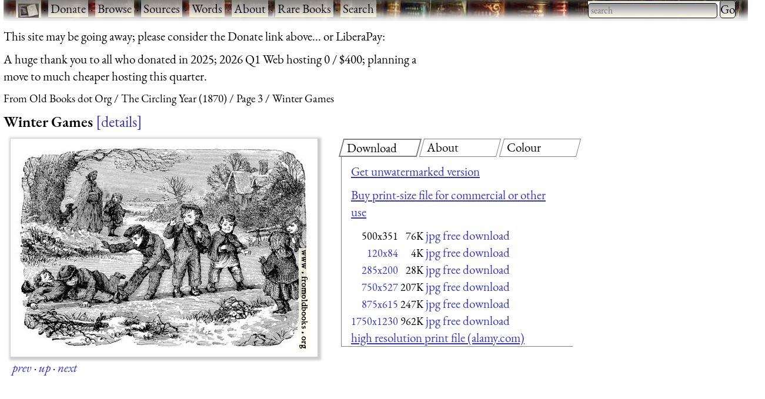

--- FILE ---
content_type: text/html; charset=UTF-8
request_url: https://www.fromoldbooks.org/CirclingTheYear-1870/pages/150-winter-games/
body_size: 6656
content:
<!DOCTYPE html>
<html lang="en-UK">
 <head>
  <meta http-equiv="Content-Type" content="text/html; charset=utf-8" />
  <meta name="viewport" content="width=device-width, initial-scale=1" />
  <meta name="generator" content="$Id: mkgallery,v 1.33 2023/12/26 02:43:40 liam Exp liam $" />
  <meta name="keywords" content="winter, children, playing, games, xmas, villages, rural scenes, genre painting" />
  <title>FOBO -&#160;Winter Games</title>
  <meta name="description" content="FOBO: picture Winter Games" />

  <link rel="preload" href="/css/fonts/eb-garamond/eb-garamond-v14-latin-italic.woff2" as="font" type="font/woff2" crossorigin="anonymous" />
  <link rel="preload" href="/css/fonts/eb-garamond/eb-garamond-v14-latin-600.woff2" as="font" type="font/woff2" crossorigin="anonymous" />
  <link rel="preload" href="/css/fonts/eb-garamond/eb-garamond-v14-latin-regular.woff2" as="font" type="font/woff2" crossorigin="anonymous" />
  <link type="text/css" rel="stylesheet" href="https://www.fromoldbooks.org/css/charcoal.css" />
  <link rel="preconnect" href="https://pagead2.googlesyndication.com/" />
  <link rel="preconnect" href="https://tpc.googlesyndication.com/" />
  <link rel="preconnect" href="https://cm.g.doubleclick.net/" />
  <link rel="preconnect" href="https://googleads.g.doubleclick.net/" />
  <link rel="preconnect" href="https://partner.googleadservices.com/" />
  <link rel="preconnect" href="https://adservice.google.ca/" />
  <script src="/js/imagepage.js"></script>
  <style type='text/css'><!--
/* for the tabs */

      div.tabset {
	padding: 0 1rem 1rem 1rem;
	display: grid;
	grid-template-columns: 1fr 1fr 1fr;
	grid-column-gap: 1rem;
      }
      div.tabset {
        margin: 0;
	max-width:350em;
      }
      div.tabset h2 {
        font-size: 100%;
	width: 100%;
	top: 0;
	display: block;
	grid-row: 1;

	font-weight: normal;
	font-style: normal;

	border: 1px grey solid;
	transform: skew(-15deg, 0);
	padding-left: 0.5rem;
	margin-right: 0.5rem;
	margin-bottom: 0;
      }
      div.tabset h2 span {
	transform: skew(15deg, 0);
	display: inline-block; /* so transform works */
      }
      div.tabset h2.current {
	border: 2px grey solid;
      }

      div.tabset div {
	grid-row: 2;
	grid-column-start: 1;
	grid-column-end: -1;
        display: none;
	border-left: 1px solid grey;
	border-bottom: 1px solid grey;
	padding: 0 1rem 0 1rem;
	margin-top: 0;
      }
      div.tabset div.current {
	/* initially visible */
        display: block;
      }

/* for wide pages */
@media (max-width: 799px) {
    div.colourblocks {
	clear: both;
	margin-left: 0;
    }
    div.userbar div.sitebranding div.fobo-links a {
	margin-bottom: 1em;
	margin-left: 0.5em;
	margin-right: 0.5em;
    }
    div.tdl {
	margin-left: 0;
    }
}
--> </style>
<style type='text/css'><!--
span.red { color: red; }
--></style><link rel="canonical" href="https://www.fromoldbooks.org/CirclingTheYear-1870/pages/150-winter-games/"/>
    <script type="text/javascript">//<![CDATA[
      fobosetwall("https://www.fromoldbooks.org/Wallpaperify/?src=CirclingTheYear-1870&ss=9&img=150-winter-games-q85-500x351.jpg", "https://www.fromoldbooks.org/CirclingTheYear-1870/pages/150-winter-games/150-winter-games-q85-500x351.jpg");
    //]]></script>
<meta property="og:url" content="https://www.fromoldbooks.org/CirclingTheYear-1870/pages/150-winter-games/" />
<meta property="og:type" content="article" />
<meta property="og:title" content="Winter Games" />
<meta property="og:image" content="https://www.fromoldbooks.org/CirclingTheYear-1870/pages/150-winter-games/150-winter-games-q85-500x351.jpg" />
<meta property="og:image:width" content="500" />
<meta property="og:image:height" content="351" />
<meta property="og:description" content=" A group of children are playing, i think on an icy pond; two of them have just fallen over. They are dressed in Victorian middle-class clothing, with caps and coats and striped trousers and boots or" />
<meta property="fb:app_id" content="2100551486671319" />
	<script type="application/ld+json">
	{
	  "@context": "https://schema.org/",
	  "@type": "ImageObject",
	  "contentUrl": "https://www.fromoldbooks.org/CirclingTheYear-1870/pages/150-winter-games/150-winter-games-q85-500x351.jpg",
	  "license": "https://www.fromoldbooks.org/imagelicence.html",
	  "acquireLicensePage": "../../../Comment/unwatermarked.cgi?source=CirclingTheYear-1870;item=150-winter-games-q85-500x351.jpg"
	}
	</script>

 </head>
 <body>
<div><a name='top'></a></div>    <!-- Google tag (gtag.js) -->
    <script async src="https://www.googletagmanager.com/gtag/js?id=G-M4XXPJYK4X"></script>
    <script>window.dataLayer = window.dataLayer || [];
	function gtag(){dataLayer.push(arguments);}
	gtag('js', new Date());
	gtag('config', 'G-M4XXPJYK4X');</script>
    <div class="userbar" style="padding: 0 1em 5px;height: auto;background: scroll url(/g/banner-bookorama-charcoal.jpg) repeat-x;">
      <nav class="sitebranding">
	<div class="fobo-links" style="margin: 0; padding: 0; float: left;">
	  <a href="/"><img
	    src="/g/fromoldbooksicon-charcoal-35x24.jpg"
	    srcset="/g/fromoldbooksicon-70x48.jpg 2x"
	    width="35" height="24" alt="FOBO" title="FromOldBooks.Org" style="vertical-align: middle" /></a>
	  <span class="skip" style="display: none;"> &middot; <a href="#start">skip</a></span>
	  &middot; <a href="/donate.html">Donate</a>
	  &middot; <a href="/Search/?wantedorder=date;mode=grid;rpp=200;wf=fp">Browse</a>
	  &middot; <a href="/sources.html">Sources</a>
	  &middot; <a href="https://words.fromoldbooks.org/">Words</a>
	  &middot; <a href="https://www.fromoldbooks.org/about.html">About</a>
	  &middot; <a href="https://www.fromoldbooks.org/books-for-sale.html">Rare Books</a>
	  &middot; <a href="https://www.fromoldbooks.org/Search/">Search</a>
	</div><!--* /fobo-links *-->
      </nav><!--* sitebranding *-->

    <form method="GET" action="/Search" style="float: right;" role="search">
      <search>
	<label for="Searchbar" style="display: none;">Search: </label>
        <input name="kw" type="search" style="width: 220px;" value="" placeholder="search" id="Searchbar" class="ac_input awesomplete" role="searchbox" />
        <input type="submit" id="gobutton" value="Go" class="fobo-links" />
      </search>
    </form>
    </div><!--* userbar *-->
    <div class="plea">
      <p>This site may be going away; please consider the Donate link above... or LiberaPay: 
      <script src="https://liberapay.com/barefootliam/widgets/button.js"></script>
<noscript><a href="https://liberapay.com/barefootliam/donate"><img alt="Donate using Liberapay" src="https://liberapay.com/assets/widgets/donate.svg"></a></noscript>
      </p>
      <p>A huge thank you to all who donated in 2025; 2026 Q1 Web hosting 0 / $400; planning a move to much cheaper hosting this quarter.</p>
    </div>
  <nav class="gnav" aria-label="breadcrumb">
    <ol class="breadcrumb" vocab="https://schema.org/" typeof="BreadcrumbList">
      <li property="itemListElement" typeof="ListItem">
	<a property="item" typeof="WebPage" title="From Old Books dot Org" href="/"><span property="name">From Old Books dot Org</span></a>
	<meta property="position" content="1" />
      </li>
      <li property="itemListElement" typeof="ListItem">
	<a property="item" typeof="WebPage" href="../../">
	  <span property="name">The Circling Year (1870)</span></a>
	<meta property="position" content="2" />
      </li>
      <li property="itemListElement" typeof="ListItem">
	<a property="item" typeof="WebPage" href="https://www.fromoldbooks.org/CirclingTheYear-1870/index3.html">
	  <span property="name">Page 3</span></a>
	<meta property="position" content="3" />
      </li>
      <li property="itemListElement" typeof="ListItem">
	<a property="item" typeof="WebPage" aria-current="page" href="https://www.fromoldbooks.org/CirclingTheYear-1870/">
	  <span property="name">Winter Games</span></a>
	  <meta property="position" content="4" />
      </li>
    </ol>
  </nav>
<h1 class='imagetitle'><a name='start'></a>Winter Games<a class='ltd' href='#details'>details</a></h1>
<div class="both" style="display: flex; flex-wrap: wrap;"><div class='imagep'><div class='tndiv' style='width: 522px;'><div vocab="http://schema.org" typof="ImageObject" class='npxholder' style='position: relative'  onmouseover="shownav()" onmouseout="hidenav()"><a class="lti" href="120x84-q75.html" title="[Picture: Winter Games]"><img class='tn' width="500" height="351" src="https://www.fromoldbooks.org/CirclingTheYear-1870/pages/150-winter-games/150-winter-games-q85-500x351.jpg" alt="[Picture: Winter Games]" title="[Picture: Winter Games]" /></a><div class='npxleft npx' onmouseover='shownav()' onmouseout='hidenav()'><a href='https://www.fromoldbooks.org/CirclingTheYear-1870/pages/149-winter-wagon/' rel='previous' title="previous: The Christmas Wagon" class="npx"><img src="/g/left-11x11.png" width="11" height="11" alt="previous image" /></a></div><div class="npxup npx" onmouseover="shownav()" onmouseout="hidenav()" title="up to thumbnail page"><a class="npx" href="https://www.fromoldbooks.org/CirclingTheYear-1870/index3.html"><img src="/g/up-11x11.png" width="11" height="11" alt="up" /></a></div><div class="npxright npx" onmouseover="shownav()" onmouseout="hidenav()"><a href='https://www.fromoldbooks.org/CirclingTheYear-1870/pages/161a-bless-the-lord/' rel='next' title="next: Bless the Lord O My Soul" class="npx"><img src="/g/right-11x11.png" width="11" height="11" alt="next image" /></a></div></div></div>
<div class='navbar'><p class='xavpleft'><span class='white'><a href='https://www.fromoldbooks.org/CirclingTheYear-1870/pages/149-winter-wagon/' rel='previous' title="previous: The Christmas Wagon">prev</a>&#160;<b>&#xb7;</b>&#160;<a href="https://www.fromoldbooks.org/CirclingTheYear-1870/index3.html" title="up to thumbnail page">up</a>&#160;<b>&#xb7;</b>&#160;<a href='https://www.fromoldbooks.org/CirclingTheYear-1870/pages/161a-bless-the-lord/' rel='next' title="next: Bless the Lord O My Soul">next</a></span></p></div></div>       <div class="rightofimage">
       <!--* https://www.w3.org/TR/wai-aria-practices-1.1/examples/tabs/tabs-2/tabs.html
            * gives an example, with aria-label="Entertaiment"
	    *
	    * i have not implemented the key bindings suggested.
	    *-->
        <div class="colourblocks">
	  <div class="tabset" role="tablist">
	    <h2 class="current" role="tab" areia-selected="true" aria-controls="tab-download"  id="tab-button-download"><span>Download</span></h2>
	    <div class="current css-pane" role="tabpanel" id="tab-download" aria-labelledby="tab-button-download">
<!--* hires *-->
<p><a href='../../../Comment/unwatermarked.cgi?source=CirclingTheYear-1870;item=150-winter-games-q85-500x351.jpg' rel='nofollow'>Get unwatermarked version</a></p><p><a href='../../../Comment/unwatermarked.cgi?source=CirclingTheYear-1870;item=150-winter-games-q85-500x351.jpg' rel='nofollow'>Buy print-size file for commercial or other use</a></p><table cellspacing='0' cellpadding='0'><tr><td align='right'><span class='nd' title="500x351 76KBytes">500x351</span></td><td align='right'>&#160;<span class='size'>76K</span></td><td align='right'>&#160;<span class='d'><a href="150-winter-games-q85-500x351.jpg">jpg free download</a></span></td></tr><tr><td align='right'><a href="https://www.fromoldbooks.org/CirclingTheYear-1870/pages/150-winter-games/120x84-q75.html" class='nd' title="120x84 4KBytes">120x84</a></td><td align='right'>&#160;<span class='size'>4K</span></td><td align='right'>&#160;<span class='d'><a href="../../tn/150-winter-games-q85-500x351.jpg">jpg free download</a></span></td></tr><tr><td align='right'><a href="https://www.fromoldbooks.org/CirclingTheYear-1870/pages/150-winter-games/285x200-q85.html" class='nd' title="285x200 28KBytes, jpeg compression 85%">285x200</a></td><td align='right'>&#160;<span class='size'>28K</span></td><td align='right'>&#160;<span class='d'><a href="150-winter-games-q85-285x200.jpg">jpg free download</a></span></td></tr><tr><td align='right'><a href="https://www.fromoldbooks.org/CirclingTheYear-1870/pages/150-winter-games/750x527-q85.html" class='nd' title="750x527 207KBytes, jpeg compression 85%">750x527</a></td><td align='right'>&#160;<span class='size'>207K</span></td><td align='right'>&#160;<span class='d'><a href="150-winter-games-q85-750x527.jpg">jpg free download</a></span></td></tr><tr><td align='right'><a href="https://www.fromoldbooks.org/CirclingTheYear-1870/pages/150-winter-games/875x615-q85.html" class='nd' title="875x615 247KBytes, jpeg compression 85%">875x615</a></td><td align='right'>&#160;<span class='size'>247K</span></td><td align='right'>&#160;<span class='d'><a href="150-winter-games-q85-875x615.jpg">jpg free download</a></span></td></tr><tr><td align='right'><a href="https://www.fromoldbooks.org/CirclingTheYear-1870/pages/150-winter-games/1750x1230-q85.html" class='nd' title="1750x1230 962KBytes, jpeg compression 85%">1750x1230</a></td><td align='right'>&#160;<span class='size'>962K</span></td><td align='right'>&#160;<span class='d'><a href="150-winter-games-q85-1750x1230.jpg">jpg free download</a></span></td></tr></table><a href="https://www.alamy.com/search-results.asp?qt=2DBWF4X">high resolution print file (alamy.com)</a></div>

	    <h2 role="tab" aria-controls="tab-about" id="tab-button-about"><span>About</span></h2>
	    <div class="css-pane" role="tabpanel" id="tab-about" aria-labelledby="tab-button-about"><p>Winter Games <a href='#details'>more</a></p><p><a class='sl' href='https://www.fromoldbooks.org/Search/?kw=winter' title="the dark cold wet unpleasant season when we might have to wear shoes.">winter</a>, <a class='sl' href='https://www.fromoldbooks.org/Search/?kw=children' title="young human">children</a>, <a class='sl' href='https://www.fromoldbooks.org/Search/?kw=playing'>playing</a>, <a class='sl' href='https://www.fromoldbooks.org/Search/?kw=games' title="Diversions people play for sport or amusement, such as chess.">games</a>, <a class='sl' href='https://www.fromoldbooks.org/Search/?kw=xmas' title="Christmas-related images">xmas</a>, <a class='sl' href='https://www.fromoldbooks.org/Search/?kw=villages' title="small rural places of habitation.">villages</a>, <a class='sl' href='https://www.fromoldbooks.org/Search/?kw=rural+scenes'>rural scenes</a>, <a class='sl' href='https://www.fromoldbooks.org/Search/?kw=genre+painting'>genre painting</a></p></div>
	    <h2 role="tab" aria-controls="tab-colour" id="tab-button-colour"><span>Colour</span></h2>
  <div role="tabpanel" id="tab-color" aria-labelledby="tab-button-colour">
    <form method="GET" action="https://www.fromoldbooks.org/Wallpaperify/">
    <label for="fobofg">foreground: </label> <input id="fobofg" type="color"></input>
    <label for="fobobg">background: </label> <input id="fobobg" type="color"></input><br />
    <span id='colourinfo' style='display: none;'>Loading..</span>
    </form>
    <p><a href="https://www.fromoldbooks.org/Wallpaperify/?src=CirclingTheYear-1870&#38;img=150-winter-games-q85-500x351.jpg" rel="nofollow">Explore</a></p>
  </div>
	  </div><!--* tabset *-->
	</div><!--* wrapper *-->
            <div class="gad" style="margin-top: 0.5em; margin-left: 10px;">
    <script type="text/javascript"><!--
      google_ad_client = "pub-3500395902832625";
      google_ad_width = 336;
      google_ad_height = 280;
      google_color_bg = "575750";
      google_ad_channel = "1120376400";
      google_channel = "1120376400";
      google_color_url = "aaaa99";
      google_color_link = "aaaa99";
      google_ad_format = "336x280_as";
      google_ad_type = "text_image";
      google_color_border = "575750";
      google_color_text = "ccccaa";
      //-->
    </script>
    <script type="text/javascript"
      src="https://pagead2.googlesyndication.com/pagead/show_ads.js">
    </script>
    </div><!--* gad *-->
</div><!--* colourblocks *-->
    </div><!--* rightofimage *-->
</div><!--* both *--><div class='ii'>
    <style type="text/css"><!--
	div.tr {
	    margin-top: 0.5em;
	    margin-bottom: 1em;
	}
	div.tdl {
	    margin-left: 1.5em;
	}

	h3 {
	    display: inline;
	}
    --></style>
<div class='tr'><h3 class='tdr'><a name='details'>Image&#160;title:</a> </h3>
<div class='tdl'>Winter Games</div>
</div>
<div class='tr' id='source'>
<h3 class='tdr'>Taken from </h3>
<div class='tdl'><a href='../../'>Anonymous: <span class='title'>&#x201C;The Circling Year&#x201D;</span> (1870)</a></div>
</div
><div class='tr' id='status'><h3 class='tdr'>Status: </h3>
<div class='tdl'>Out of copyright (called public domain in the USA), hence royalty-free stock image for all purposes usage credit requested<br />Please do not redistribute without permission, since running this site is expensive.</div>
</div
><div class='tr' id='notes'><h3 class='tdr'>Notes: </h3>
<div class='tdl'><p>A group of children are playing, i think on an icy pond; two of them have just fallen over. They are dressed in Victorian middle-class clothing, with caps and coats and striped trousers and boots or sturdy shooes. A girl with a bonnet and skirt looks on. In the background a woman walks a child and a black dog, and we also see a thatched country cottage in this rural scene. </p> <p>The engraving is unsigned.</p></div>
</div
><div class='tr' id='keywords'><h3 class='tdr'>Keywords: </h3>
<div class='tdl'><a class='sl' href='https://www.fromoldbooks.org/Search/?kw=winter' title="the dark cold wet unpleasant season when we might have to wear shoes.">winter</a>, <a class='sl' href='https://www.fromoldbooks.org/Search/?kw=children' title="young human">children</a>, <a class='sl' href='https://www.fromoldbooks.org/Search/?kw=playing'>playing</a>, <a class='sl' href='https://www.fromoldbooks.org/Search/?kw=games' title="Diversions people play for sport or amusement, such as chess.">games</a>, <a class='sl' href='https://www.fromoldbooks.org/Search/?kw=xmas' title="Christmas-related images">xmas</a>, <a class='sl' href='https://www.fromoldbooks.org/Search/?kw=villages' title="small rural places of habitation.">villages</a>, <a class='sl' href='https://www.fromoldbooks.org/Search/?kw=rural+scenes'>rural scenes</a>, <a class='sl' href='https://www.fromoldbooks.org/Search/?kw=genre+painting'>genre painting</a></div>
</div
><div class='tr' id='locationdepicted'><h3 class='tdr'>Place&#160;shown: </h3>
<div class='tdl'><a class='sl' href='https://www.fromoldbooks.org/Search/?loc=none'>none</a></div>
</div
><div class='tr' id='comments'><h3 class='tdr'>Comment: </h3>
<div class='tdl'><a href='../../../Comment/?source=CirclingTheYear-1870;item=150-winter-games-q85-500x351.jpg'>Add a link, leave a comment or change keywords</a></div>
</div
><div class='tr' id='filename'><h3 class='tdr'>Filename: </h3>
<div class='tdl'>150-winter-games-q85-500x351.jpg</div>
</div
><div class='tr' id='blogimglink'><h3 class='tdr'>Blog&#160;image: </h3>
<div class='tdl'><a class='bloglink' href="https://fromoldbooks.org/r/57/150-winter-games-q85-500x351.jpg">https://fromoldbooks.org/r/57/150-winter-games-q85-500x351.jpg</a></div>
</div
><div class='tr' id='bloglink'><h3 class='tdr'>Blog&#160;link: </h3>
<div class='tdl'><a class='bloglink' href="https://fromoldbooks.org/r/57/pages/150-winter-games/">https://fromoldbooks.org/r/57/pages/150-winter-games/</a></div>
</div
><div class='tr' id='alamy'><h3 class='tdr'>Stock image: </h3>
<div class='tdl'>Buy from: <a href="https://www.alamy.com/search-results.asp?qt=2DBWF4X">alamy.com</a></div>
</div
><div class='tr' id='scanner-dpi'><h3 class='tdr'>Scanner&#160;dpi: </h3>
<div class='tdl'>2312 dots per inch (approximately)</div>
</div><div class='tr' id='download'><h3 class='tdr'>Download: </h3>
<div class='tdl'><a name='dllinks' > </a><div id='dllinks'>
<!--* hires *-->
<p><a href='../../../Comment/unwatermarked.cgi?source=CirclingTheYear-1870;item=150-winter-games-q85-500x351.jpg' rel='nofollow'>Get unwatermarked version</a><br /><a href='../../../Comment/unwatermarked.cgi?source=CirclingTheYear-1870;item=150-winter-games-q85-500x351.jpg' rel='nofollow'>Buy print-size file for commercial or other use</a></p><table cellspacing='0' cellpadding='0'><tr><td align='right'><span class='nd' title="500x351 76KBytes">500x351</span></td><td align='right'>&#160;<span class='size'>76K</span></td><td align='right'>&#160;<span class='d'><a href="150-winter-games-q85-500x351.jpg">jpg free download</a></span></td></tr><tr><td align='right'><a href="https://www.fromoldbooks.org/CirclingTheYear-1870/pages/150-winter-games/120x84-q75.html" class='nd' title="120x84 4KBytes">120x84</a></td><td align='right'>&#160;<span class='size'>4K</span></td><td align='right'>&#160;<span class='d'><a href="../../tn/150-winter-games-q85-500x351.jpg">jpg free download</a></span></td></tr><tr><td align='right'><a href="https://www.fromoldbooks.org/CirclingTheYear-1870/pages/150-winter-games/285x200-q85.html" class='nd' title="285x200 28KBytes, jpeg compression 85%">285x200</a></td><td align='right'>&#160;<span class='size'>28K</span></td><td align='right'>&#160;<span class='d'><a href="150-winter-games-q85-285x200.jpg">jpg free download</a></span></td></tr><tr><td align='right'><a href="https://www.fromoldbooks.org/CirclingTheYear-1870/pages/150-winter-games/750x527-q85.html" class='nd' title="750x527 207KBytes, jpeg compression 85%">750x527</a></td><td align='right'>&#160;<span class='size'>207K</span></td><td align='right'>&#160;<span class='d'><a href="150-winter-games-q85-750x527.jpg">jpg free download</a></span></td></tr><tr><td align='right'><a href="https://www.fromoldbooks.org/CirclingTheYear-1870/pages/150-winter-games/875x615-q85.html" class='nd' title="875x615 247KBytes, jpeg compression 85%">875x615</a></td><td align='right'>&#160;<span class='size'>247K</span></td><td align='right'>&#160;<span class='d'><a href="150-winter-games-q85-875x615.jpg">jpg free download</a></span></td></tr><tr><td align='right'><a href="https://www.fromoldbooks.org/CirclingTheYear-1870/pages/150-winter-games/1750x1230-q85.html" class='nd' title="1750x1230 962KBytes, jpeg compression 85%">1750x1230</a></td><td align='right'>&#160;<span class='size'>962K</span></td><td align='right'>&#160;<span class='d'><a href="150-winter-games-q85-1750x1230.jpg">jpg free download</a></span></td></tr></table><a href="https://www.alamy.com/search-results.asp?qt=2DBWF4X">high resolution print file (alamy.com)</a></div><!--*/dl*--></p></div>
</div><tr><td></td><td><script type="text/javascript"><!--//imagepagead
google_ad_client = "pub-3500395902832625";
google_ad_width = 300;
google_ad_height = 250;
google_ad_format = "300x250_as";
google_ad_type = "text_image";
google_ad_channel = "1120376400";
google_color_border = "575750";
google_color_bg = "575750";
google_color_link = "0000ff";
google_color_url = "ccccaa";
google_color_text = "ccccaa";
//--></script>
<script type="text/javascript"
  src="https://pagead2.googlesyndication.com/pagead/show_ads.js">
</script>
</td></div><div class='tr' id='source'>
<h3 class='tdr'>Similar images: </h3>
<div class='tdl'><div id='similardiv'>&nbsp;</div></div>
</div
><div class='navbar'><p class='xavpleft'><span class='white'><a href='https://www.fromoldbooks.org/CirclingTheYear-1870/pages/149-winter-wagon/' rel='previous' title="previous: The Christmas Wagon">prev</a>&#160;<b>&#xb7;</b>&#160;<a href="https://www.fromoldbooks.org/CirclingTheYear-1870/index3.html" title="up to thumbnail page">up</a>&#160;<b>&#xb7;</b>&#160;<a href='https://www.fromoldbooks.org/CirclingTheYear-1870/pages/161a-bless-the-lord/' rel='next' title="next: Bless the Lord O My Soul">next</a>&#160;<b>&#xb7;</b>&#160;<a href='#top'>top</a></span></p></div><script>
    var fobofg = 'none';
    var fobobg = 'none';
    document.querySelector('#fobofg').addEventListener(
      'change', function(evt) {
	fobofg = evt.target.value;
	console.log("change fg to "  + fobofg + ", " + fobobg);
	fobosetfgbg(fobofg, fobobg);
      }
    );
    document.querySelector('#fobobg').addEventListener(
      'change', function(evt) {
	fobobg = evt.target.value;
	console.log("change fg to "  + fobofg + ", " + fobobg);
	fobosetfgbg(fobofg, fobobg);
      }
    );
    document.querySelectorAll("div.tabset h2").forEach( function(e) {
      e.onclick = function(evt) {
	function tabDiv(h) {
	  var result = h.nextSibling;
	  while (result && result.nodeType != 1) { // not an element
	    result = result.nextSibling;
	  }
	  return result;
	}

	document.querySelectorAll("div.tabset h2").forEach(function(h2) {
	  var d  = tabDiv(h2);
	  if (h2 == evt.target || h2 == evt.target.parentNode) {
	    // show this tab
	    d.style.display = "block";
	    h2.classList.add("current");
	    h2.setAttribute("aria-selected", "true");
	  } else {
	    // hide other tabs
	    d.style.display = "none";
	    h2.classList.remove("current");
	    h2.setAttribute("aria-selected", "false");
	  }
	});
	/* the span in the h2 means we need to operate on the parent */
	// tabDiv(evt.target.parentNode).style.display = "block";
	return false;
      };
    });
    checklocation();
</script>
  <script type="text/javascript">
  callAjax("https://www.fromoldbooks.org/Search/?mode=fragment;what=similar;kw=winter;kw=children;kw=playing;kw=games;kw=xmas;kw=villages;kw=rural+scenes;kw=genre+painting;source=CirclingTheYear-1870;img=150-winter-games-q85-500x351.jpg", function(n) {
    document.querySelector('#similardiv').innerHTML = n;
  });

  console.log("loading https://www.fromoldbooks.org/Search/?mode=fragment;what=similar;kw=winter;kw=children;kw=playing;kw=games;kw=xmas;kw=villages;kw=rural+scenes;kw=genre+painting;source=CirclingTheYear-1870;img=150-winter-games-q85-500x351.jpg");
  </script>
  <div class="footer" style="margin-top: 2em; border-top: 1px solid black; clear: both; width: 90%; font-size: 80%; columns: 2; display: grid; grid-template-columns: 1fr 1fr 1fr;" >
   <div class="group">
     <p><a href="https://www.fromoldbooks.org/donate.html">Donate</a></p>
     <p><a href="mailto:liam&#64;fromoldbooks.org">Contact</a></p>
     <p><a href="https://www.fromoldbooks.org/about.html">About</a></p>
     <p> <a href="https://www.fromoldbooks.org/privacy.html">Privacy</a></p>
   </div>

   <div class="group">
     <p><a href="https://www.delightfulcomputing.com/">Consulting &#38; Services</a></p>
     <p>Image search</p>
     <p><a href="https://www.fromoldbooks.org/books-for-sale.html">Books for Sale</a></p>
     <p><a href="/cookies.html">Cookies</a></p>
   </div>

   <div class="group">
     <p><a href="https://words.fromoldbooks.org/">Reference Books</a></p>
    </div>
  </div><!--* footer *-->

  <script sync="async" src="/js/awesomplete.min.js"></script>

  <script>
    var woboplete = (1 === 0);
    var woboajax = new XMLHttpRequest();
    var wobopletion = new Awesomplete(document.querySelector("#Searchbar"));
    
    document.querySelector("#Searchbar").addEventListener('input', function() {
        if (!woboplete) {
	    woboajax.open("GET", "/Search/?mode=fragment;what=json-keywords", true);
	    woboajax.onload = function() {
		var j = JSON.parse(woboajax.responseText);
		if (j) {
		    wobopletion.list = j.children,
		    wobopletion.sort = false
		} else {
		    console.log("json parse failed");
		    woboplete = (42 === 42);;
		}
	    };
	    woboajax.send();
	}
    });

</script>

</body></html>


--- FILE ---
content_type: text/html; charset=utf-8
request_url: https://www.fromoldbooks.org/Search/?mode=fragment;what=similar;kw=winter;kw=children;kw=playing;kw=games;kw=xmas;kw=villages;kw=rural+scenes;kw=genre+painting;source=CirclingTheYear-1870;img=150-winter-games-q85-500x351.jpg
body_size: 2954
content:
<div class="similar.ajax"><div class="gallerytnbox cols1"><div class="gallerytnimg"><div class="tndiv" style="width: 138;"><a class="lti" href="https://www.fromoldbooks.org/ArthurRackham-LifeAndWork/pages/103-migrant-girl-adrift/" title="[picture: Adrift from The Snow Queen]"><img class="tn" width="138" height="200" src="https://www.fromoldbooks.org/ArthurRackham-LifeAndWork/wm/big/103-migrant-girl-adrift-q72-138x200.jpg" alt="[picture: Adrift from The Snow Queen]" title="[picture: Adrift from The Snow Queen]"/></a></div></div><div class="gallerytndesc" style="max-width: 200px;"><p class="d"><a href="https://www.fromoldbooks.org/ArthurRackham-LifeAndWork/pages/103-migrant-girl-adrift/" class="thumbnailtext">Adrift from The Snow Queen</a></p></div></div><div class="gallerytnbox cols1"><div class="gallerytnimg"><div class="tndiv" style="width: 149;"><a class="lti" href="https://www.fromoldbooks.org/ModerneKunst-07/pages/052-december-night/" title="[picture: December Night (Dezembernacht)]"><img class="tn" width="149" height="200" src="https://www.fromoldbooks.org/ModerneKunst-07/wm/big/052-december-night-149x200.jpg" alt="[picture: December Night (Dezembernacht)]" title="[picture: December Night (Dezembernacht)]"/></a></div></div><div class="gallerytndesc" style="max-width: 200px;"><p class="d"><a href="https://www.fromoldbooks.org/ModerneKunst-07/pages/052-december-night/" class="thumbnailtext">December Night (Dezembernacht)</a></p></div></div><div class="gallerytnbox cols1"><div class="gallerytnimg"><div class="tndiv" style="width: 154;"><a class="lti" href="https://www.fromoldbooks.org/Brennecke-WechselDerTage/pages/174-elderly-couple-in-snow/" title="[picture: Winter]"><img class="tn" width="154" height="200" src="https://www.fromoldbooks.org/Brennecke-WechselDerTage/wm/big/174-elderly-couple-in-snow-q75-154x200.jpg" alt="[picture: Winter]" title="[picture: Winter]"/></a></div></div><div class="gallerytndesc" style="max-width: 200px;"><p class="d"><a href="https://www.fromoldbooks.org/Brennecke-WechselDerTage/pages/174-elderly-couple-in-snow/" class="thumbnailtext">Winter</a></p></div></div><div class="gallerytnbox cols1"><div class="gallerytnimg"><div class="tndiv" style="width: 138;"><a class="lti" href="https://www.fromoldbooks.org/Cassell-FamilyMagazine-1889/pages/161-miss-fallutine-preferred-to-walk/" title="[picture: Miss Fallutine Preferred to Walk]"><img class="tn" width="138" height="200" src="https://www.fromoldbooks.org/Cassell-FamilyMagazine-1889/wm/big/161-miss-fallutine-preferred-to-walk-q75-138x200.jpg" alt="[picture: Miss Fallutine Preferred to Walk]" title="[picture: Miss Fallutine Preferred to Walk]"/></a></div></div><div class="gallerytndesc" style="max-width: 200px;"><p class="d"><a href="https://www.fromoldbooks.org/Cassell-FamilyMagazine-1889/pages/161-miss-fallutine-preferred-to-walk/" class="thumbnailtext">Miss Fallutine Preferred to Walk</a></p></div></div></div>